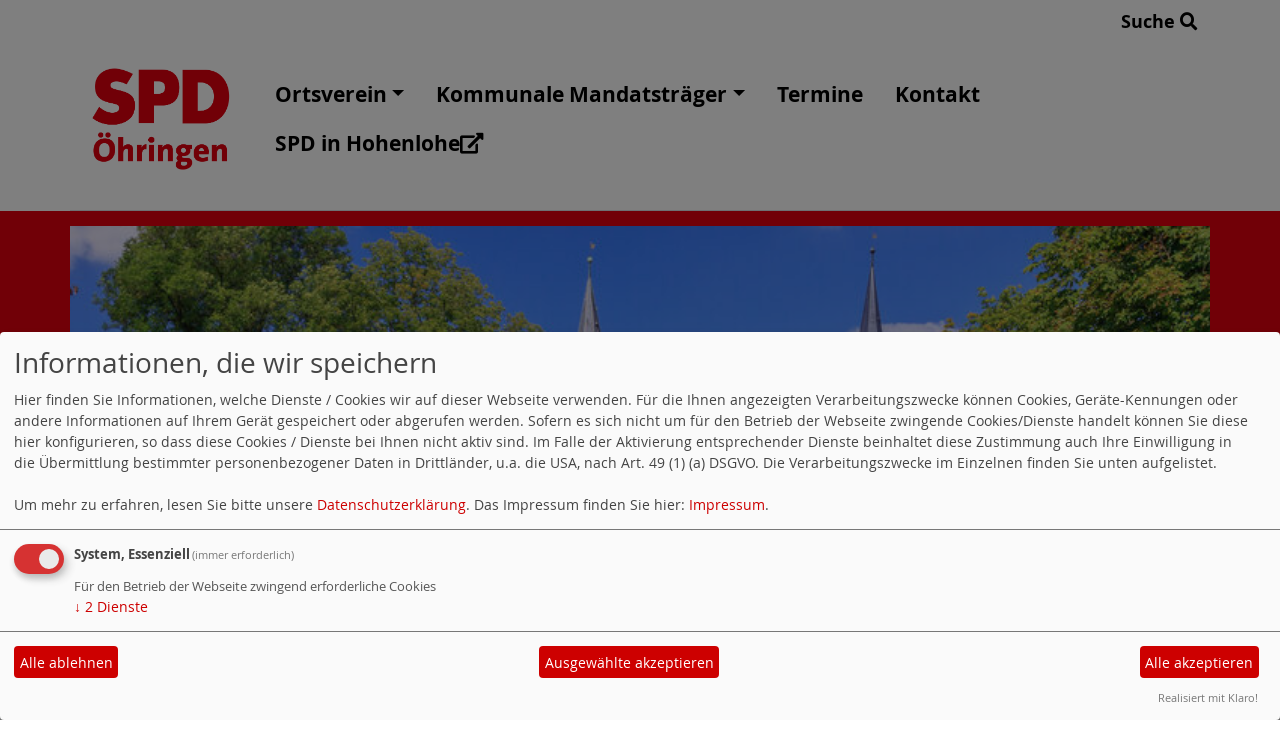

--- FILE ---
content_type: text/html; charset=utf-8
request_url: https://www.spd-oehringen.de/meldungen/neujahrsempfang-der-hohenloher-sozialdemokraten/index.php
body_size: 6789
content:
<!DOCTYPE html>
<html lang="de">
<head>
    <meta charset="utf-8">
    <meta http-equiv="X-UA-Compatible" content="IE=edge">
    <meta name="viewport" content="width=device-width, initial-scale=1, shrink-to-fit=no">
    <meta http-equiv="cache-control" content="no-cache" />
    <meta http-equiv="pragma" content="no-cache" />
    <link href="/_websozicms/assets/css_js/bootstrap/4.5.0/css/bootstrap.min.css" rel="stylesheet">
    <link rel="stylesheet" type="text/css" href="/_websozicms/corner/themes/websozis2024/style.min.css" title="Standard" media="screen, projection" />
<title>SPD &Ouml;hringen</title> 
<style type="text/css" media="screen, projection"><!-- #headbg {background-image: url(/images/user_pages/AdobeStock_117755981.jpg);}--></style><meta name="keywords" content="Wahlen 2009, Kommunalwahl 2009, Kommunalwahl, Hohenlohekreis, &Ouml;hringen, Oehringen, SPD, SPD Ortsverein &Ouml;hringen, SPD &Ouml;hringen, SPD Ortsverein, SPD Hohenlohekreis, Jusos Hohenlohe" />
<meta name="description" content="" />
<meta name="robots" content="INDEX, FOLLOW" />
<meta name="language" content="de" />
<meta name="revisit-after" content="10 days" />
<meta name="author" content="Ortsverein SPD &amp;Ouml;hringen" />
<link rel="shortcut icon" href="/_websozicms/assets/favicon.ico" type="image/x-icon" />
<meta property="og:type" content="website" />
<meta property="og:title" content="SPD Öhringen" />

<script defer type="text/javascript" src="/_websozicms/assets/css_js/klaro/config.js"></script>
<link rel="stylesheet" type="text/css" href="/_websozicms/assets/css_js/klaro/klaro.min.css">
<script defer type="text/javascript" src="/_websozicms/assets/css_js/klaro/klaro-no-css.js"></script><!--oehringen-->
<link rel="stylesheet" href="/_websozicms/assets/css_js/system.min.3.css" />

<link rel="stylesheet" href="/_websozicms/assets/css_js/font-awesome/5.0.1/css/fontawesome-all.min.css" />
<link rel='stylesheet' href='/_websozicms/assets/css_js/shariff/3.2.1/shariff.complete.css'>

<link rel="alternate" type="application/rss+xml" title=" Newsticker (RSS)" href="https://www.spd-oehringen.de/index.xml" />
<link rel="alternate" type="application/atom+xml" title=" Newsticker (Atom)" href="https://www.spd-oehringen.de/atom.xml" />
<link rel="alternate" type="application/atom+xml" title=" Termine (Atom + Gdata)" href="https://www.spd-oehringen.de/calendar.xml" />

<script type="text/javascript" src="/_websozicms/assets/css_js/jquery/3.6.0/jquery-3.6.0.min.js"></script>
<script type="text/javascript" src="/_websozicms/assets/css_js/jqueryui/1.12.1/jquery-ui.min.js"></script>
<link rel="stylesheet" href="/_websozicms/assets/css_js/jqueryui/1.12.1/themes/base/jquery-ui.min.css">
<script type="text/javascript" src="/_websozicms/assets/css_js/system.min.2.js"></script>
<script type="text/javascript">(function ($) { $(function() { $(".mj_accordion").mjAccordion()}); }(jQuery)); </script>
<script type="text/javascript">(function ($) { $(function() { $(".mj_tab").mjTab()}); }(jQuery)); </script><script type='text/javascript' src='/_websozicms/assets/css_js/ckeditor/ckeditor.js'></script >    <script type="text/javascript" src="/_websozicms/assets/css_js/bootstrap/4.5.0/js/bootstrap.min.js"></script>
    <script type="text/javascript" src="/_websozicms/assets/css_js/smartmenus/1.2.1/jquery.smartmenus.min.js"></script>
    <script type="text/javascript" src="/_websozicms/assets/css_js/smartmenus/1.2.1/addons/bootstrap-4/jquery.smartmenus.bootstrap-4.min.js"></script>
    <!--[if lt IE 9]>
    <script src="/_websozicms/assets/css_js/html5shiv/3.7.3/html5shiv.min.js"></script>
    <script src="/_websozicms/assets/css_js/respond/1.4.2/respond.min.js"></script>
    <![endif]-->
    <script type='text/javascript'>
document.addEventListener('DOMContentLoaded', function(){
  window.addEventListener('scroll', function() {
      if (window.scrollY > 150 && document.querySelectorAll('#klaro .cookie-modal').length <= 0)   {
        document.getElementById('navbar_top').classList.add('fixed-top');
        document.getElementById('navbar_top').classList.add('foverflow-y-menu');
        $('#logo').width('110px');

        // add padding top to show content behind navbar
        navbar_height = document.querySelector('.navbar').offsetHeight;
        document.body.style.paddingTop = navbar_height + 'px';

      } else {
        document.getElementById('navbar_top').classList.remove('fixed-top');
         // remove padding top from body
        document.body.style.paddingTop = '0';
        $('#logo').width('160px');
      }
  });
});



        </script>
        <script type='text/javascript'>$(document).ready(function() {
$(window).scroll(function() {
if ($(this).scrollTop() > 50) {
$('#toTopBtn').show();
} else {
$('#toTopBtn').hide();
}
});

$('#toTopBtn').click(function() {
$('html, body').animate({
scrollTop: 0
}, 1000);
return false;
});
});

        </script>    
</head>
<body>
  <div class="container">
      <div class="row searchrow">
        <div class="ml-auto"><a href="/?mod=search">Suche <i class="fas fa-search"></i></a></div>
      </div>
  </div>

<div class="container">
    <div class="row">
        <nav id='navbar_top' class='container-fluid navbar navbar-expand-lg navbar-light border-bottom'><div class="container"><a class="navbar-brand" href="index.php"> <img src="/images/user_pages/Logo_Website.png" alt="Seitenlogo" id="logo"></a>
    <button class="navbar-toggler ml-auto" type="button" data-toggle="collapse" data-target="#websozis2024-navbar-collapse-1" aria-controls="websozis2024-navbar-collapse-1" aria-expanded="false" aria-label="Toggle navigation">
        <i class="fas fa-bars"></i>
        Menü
      </button>
    <div class="collapse navbar-collapse" id="websozis2024-navbar-collapse-1">
    <ul class="nav navbar-nav mr-auto"></ul>
    <ul class="nav navbar-nav"><li class='nav-item dropdown'><a class='nav-link dropdown-toggle' href='/ortsverein/' id='dropdown1' data-toggle='dropdown' aria-haspopup='true' aria-expanded='false'>Ortsverein</a><ul class="dropdown-menu" aria-labelledby="dropdown1"><li class="activesub"><a class="dropdown-item" href="/vorstand/">Vorstand</a></li></ul></li><li class='nav-item dropdown'><a class='nav-link dropdown-toggle' href='/kommunales/' id='dropdown2' data-toggle='dropdown' aria-haspopup='true' aria-expanded='false'>Kommunale Mandatsträger</a><ul class="dropdown-menu" aria-labelledby="dropdown2"><li class="activesub"><a class="dropdown-item" href="/fuer-sie-im-kreistag/">Für Sie im Kreistag 2024 - 2029</a></li><li class="activesub"><a class="dropdown-item" href="/gemeinderat-oehringen/">Für Sie im Gemeinderat 2024 - 2029</a></li></ul></li><li class="nav-item"><a  class="nav-link" href="/termine/show/">Termine</a></li><li class="nav-item"><a  class="nav-link" href="/form/196/">Kontakt</a></li><li class="nav-item"><a  class="nav-link" href="http://www.spd-hohenlohe.de/">SPD in Hohenlohe<i class='fas fa-external-link-alt'></i></a></li></ul></div></div></nav>    </div>
    </div>
</div>


<!-- Websozi-Header Bild  -->
<div class="container-fluid headerstrip">
<div class="container header mx-auto d-block">
                    <div class="jumbotron bg-white text-white" style="background: url('/images/user_pages/AdobeStock_117755981.jpg');">
            <div class="row justify-content-start align-text-bottom">

            </div>
                        </div>
            </div>
</div>



<!-- Page Content -->
<div class="container">
    <div class="col-lg-12">
    <div class="row block">

                </div>
    </div>
    </div>
</div>

<div class="container">
        <div class="col-lg-12 px-1">
            <div id="module" class="row">
                 <div class="col-lg-12 mb-2 px-1">
<div class="card border-0">
<div class="row">
<div class="col-lg-auto">
<img src="/images/user_pages/DSC06520.jpg" class="card-img mainpageimage" alt="Ortsvereinsvorsitzende Caroline Vermeulen">
</div>
<div class="col-lg">
<div class="card-body">
<h2 class="card-title">Herzlich Willkommen bei der SPD Öhringen!</h2>
<div class="card-text"><p>Ich freue mich, Sie auf der Webseite des SPD Ortsvereins &Ouml;hringen begr&uuml;&szlig;en zu d&uuml;rfen. Treten Sie mit uns in einen Dialog &uuml;ber kommunal-, landes- und bundespolitische Themen. Kommen Sie zu unseren Veranstaltungen, wir haben immer Interessantes zu bieten.</p>

<p>Auf unserer Homepage haben Sie auch die M&ouml;glichkeit direkt mit den Gemeinde- und Kreisr&auml;ten in Kontakt zu kommen. Wir werden Sie auch hier &uuml;ber unsere Arbeit in den Gremien informieren.</p>

<p>Ich bin Caroline Vermeulen, SPD Ortsvereinsvorsitzende&nbsp;in &Ouml;hringen, und danke Ihnen f&uuml;r ihr Vertrauen!</p>

<p>Der SPD Ortsverein &Ouml;hringen ist auch in <a href="http://www.facebook.com/SPDOehringen/">Facebook</a>&nbsp; und <a href="https://www.instagram.com/spd_oehringen?utm_source=ig_web_button_share_sheet&amp;igsh=ZDNlZDc0MzIxNw==">Instagram</a> unterwegs! Schauen Sie vorbei!</p>
</div>
</div>
</div>
</div>
<div class="card-footer"></div>
</div>
</div>
<div class="col-lg-12 mt-3"><div class="card border-0">
     <h2 class="card-header bg-spdcard"><a href="/meldungen/zum-tode-von-wolfgang-kunzfeld/" rel="bookmark">Zum Tode von Wolfgang Kunzfeld</a></h2>
<div class="row no-gutters">
<div class="card-body">
<img src="https://www.spd-hohenlohe.de/images/user_pages/Kunzfeld-320.jpg" width="320" height="328" class="fl" alt="Wolfgang Kunzfeld" /> 
<span class="card-text">
<p style="margin:0cm 0cm 8pt"><span style="font-size:18px;"><strong><span style="line-height:107%"><span style="font-family:Arial,sans-serif">Wolfgang Kunzfeld, P&auml;dagoge, B&uuml;cherfreund, Lehrer, Kommunalpolitiker, Sozialdemokrat aus Ingelfingen ist nach langer Krankheit gestorben. </span></span></strong></span></p>

<p style="margin:0cm 0cm 8pt"><span style="font-size:18px;"><strong><span style="line-height:107%"><span style="font-family:Arial,sans-serif">Wolfgang Kunzfeld ein Mann mit sehr gro&szlig;en F&auml;higkeiten und Interessen, stets auf der Suche nach einem guten Buch, einem kulturellen Event oder einem guten Gespr&auml;ch, war ein begnadeter Lehrer. Kinder, Jugendliche und Bildung waren sein Ding. Woran erkennt man eigentlich, dass man als Lehrer etwas bewirkt hat? Das Oberschulamt w&uuml;rde antworten: An einem guten Zeugnis. Das Leben sagt, an einer pers&ouml;nlichen Anerkennung. So gab es tats&auml;chlich ehemalige Sch&uuml;ler von ihm, die auch 30 Jahre nach ihrem Schulabschluss mit gro&szlig;er Freude und Respekt mit ihm sprachen, wenn man sich spontan auf der Stra&szlig;e begegnet ist. Er sagte dann sehr zufrieden: &bdquo;Das kann man mit Geld nicht kaufen.&ldquo; Nein, das kann man tats&auml;chlich nicht.</span></span></strong></span></p>
<div class="clearall">&nbsp;</div><div class="shariff" data-services=["twitter","facebook","googleplus","info"] data-theme="color" data-button-style="standard" data-url="https://www.spd-oehringen.de//meldungen/zum-tode-von-wolfgang-kunzfeld/" data-title="Zum Tode von Wolfgang Kunzfeld"></div><p class="morelink float-lg-right"><a href="/meldungen/zum-tode-von-wolfgang-kunzfeld/"><button type="button" class="btn btn-default">weiterlesen
<i class="fas fa-angle-double-right"></i></button></a> </span> </p></span>

</div>
</div>
<div class="card-footer text-muted">
<p class="dfn"><span class="datum_kat">13.11.2025</span> <span class="label_kat">in <span class="label label-default"><a href="/meldungen/uebersicht/nachruf/v:all/">Nachruf</a></span></span> von <a href="https://www.spd-hohenlohe.de">SPD Kreisverband Hohenlohe</a> </p>
</div>

</div></div><!-- end bm --><div class="col-lg-12 mt-3"><div class="card border-0">
     <h2 class="card-header bg-spdcard"><a href="/meldungen/der-neue-im-gemeinderat-von-oehringen/" rel="bookmark">Der Neue im Gemeinderat von Öhringen</a></h2>
<div class="row no-gutters">
<div class="card-body">
<img src="/images/thumbs/Vereidigung_Jonas_Aberle.jpg" width="400" height="533" class="fl" alt="v.l.: Oberbürgermeister Patrick Wegener, Jonas Aberle, Vorsitzender der SPD-Fraktion Markus Mader" /> 
<span class="card-text">
<p>In der Gemeinderatssitzung am 21. Oktober 2025 im Hohenlohe-Gymnasium &Ouml;hringen wurde <strong>Jonas Aberle</strong> offiziell als neues Mitglied des Gemeinderats vereidigt. Er r&uuml;ckt f&uuml;r Patrick Wegener nach, der ihn auch pers&ouml;nlich in sein neues Amt eingef&uuml;hrt hat.</p>

<p>Die Sitzung fand in der Aula des Hohenlohe-Gymnasiums statt. Mit der Vereidigung von Jonas Aberle wurde der Gemeinderat um ein engagiertes neues Mitglied erweitert, das sich k&uuml;nftig f&uuml;r die Belange der B&uuml;rgerinnen und B&uuml;rger in &Ouml;hringen einsetzen wird.</p>

<p><meta charset="utf-8" /></p>

<p dir="ltr"><meta charset="utf-8" /></p>

<p dir="ltr"><strong>&quot;Ich freue mich sehr &uuml;ber die neue Aufgabe und die M&ouml;glichkeit, aktiv meine Heimatstadt mitzugestalten&ldquo;</strong>, so Aberle nach seiner Vereidigung.</p>

<p dir="ltr"><strong>Zur Person:</strong> Jonas Aberle ist 28 Jahre alt und geboren und aufgewachsen in &Ouml;hringen. Er machte eine Berufsausbildung zum Mechatroniker in der Automobilindustrie und anschlie&szlig;end berufsbegleitend eine Weiterbildung zum Industriemeister. In der SPD ist er Vorsitzender der SPD Hohenlohe und stellvertretender Vorsitzender der SPD &Ouml;hringen. Au&szlig;erdem engagiert sich Aberle als stellvertretender Vorsitzender beim AWO-Ortsverein &Ouml;hringen.</p>
<div class="clearall">&nbsp;</div><div class="shariff" data-services=["twitter","facebook","googleplus","info"] data-theme="color" data-button-style="standard" data-url="https://www.spd-oehringen.de//meldungen/der-neue-im-gemeinderat-von-oehringen/" data-title="Der Neue im Gemeinderat von Öhringen"></div><p class="morelink float-lg-right"><a href="/meldungen/der-neue-im-gemeinderat-von-oehringen/"><button type="button" class="btn btn-default">weiterlesen
<i class="fas fa-angle-double-right"></i></button></a> </span> </p></span>

</div>
</div>
<div class="card-footer text-muted">
<p class="dfn"><span class="datum_kat">24.10.2025</span> <span class="label_kat">in <span class="label label-default"><a href="/meldungen/uebersicht/gemeinderatsfraktion/v:all/">Gemeinderatsfraktion</a></span></span></p>
</div>

</div></div><!-- end bm --><div class="col-lg-12 mt-3"><div class="card border-0">
     <h2 class="card-header bg-spdcard"><a href="/meldungen/kreistagsfraktion-gratuliert-dem-neuen-oberbuergermeister/" rel="bookmark">Kreistagsfraktion gratuliert dem neuen Oberbürgermeister</a></h2>
<div class="row no-gutters">
<div class="card-body">
<img src="/images/thumbs/fraktion-25.jpg" width="400" height="366" class="fl" alt="Die SPD Kreistagsfraktion gratuliert Patrick Wegener zu seiner Wahl als Oberbürgermeister von Öhringen" /> 
<span class="card-text">
<p style="margin-top:6.0pt; margin-right:0cm; margin-bottom:3.0pt; margin-left:0cm"><span style="font-size:18px;"><span style="font-family:Arial,Helvetica,sans-serif;"><span style="background:#fafafa"><b><span style="color:#424242">SPD-Kreistagsfraktion gratuliert Patrick Wegener zur Wahl zum Oberb&uuml;rgermeister von &Ouml;hringen</span></b><span style="color:#424242"></span></span></span></span></p>

<p style="margin-top:6.0pt; margin-right:0cm; margin-bottom:3.0pt; margin-left:0cm"><span style="font-size:18px;"><span style="font-family:Arial,Helvetica,sans-serif;"><span style="background:#fafafa"><span style="color:#424242">Die SPD-Kreistagsfraktion im Hohenlohekreis gratuliert ihrem Fraktionsvorsitzenden Patrick Wegener herzlich zur erfolgreichen Wahl zum Oberb&uuml;rgermeister der Stadt &Ouml;hringen. Mit einem beeindruckenden Ergebnis von&nbsp;<b>66,9 Prozent</b>&nbsp;der Stimmen wurde Wegener am vergangenen Sonntag von den B&uuml;rgerinnen und B&uuml;rgern das Vertrauen ausgesprochen.</span></span></span></span></p>

<p style="margin-top:6.0pt; margin-right:0cm; margin-bottom:3.0pt; margin-left:0cm"><span style="font-size:12pt"><span style="background:#fafafa"><span style="font-family:Aptos,sans-serif"><span style="color:#424242"></span></span></span></span></p>
<div class="clearall">&nbsp;</div><div class="shariff" data-services=["twitter","facebook","googleplus","info"] data-theme="color" data-button-style="standard" data-url="https://www.spd-oehringen.de//meldungen/kreistagsfraktion-gratuliert-dem-neuen-oberbuergermeister/" data-title="Kreistagsfraktion gratuliert dem neuen Oberbürgermeister"></div><p class="morelink float-lg-right"><a href="/meldungen/kreistagsfraktion-gratuliert-dem-neuen-oberbuergermeister/"><button type="button" class="btn btn-default">weiterlesen
<i class="fas fa-angle-double-right"></i></button></a> </span> </p></span>

</div>
</div>
<div class="card-footer text-muted">
<p class="dfn"><span class="datum_kat">21.07.2025</span> <span class="label_kat">in <span class="label label-default"><a href="/meldungen/uebersicht/kreistagsfraktion/v:all/">Kreistagsfraktion</a></span></span> von <a href="https://www.spd-hohenlohe.de">SPD Kreisverband Hohenlohe</a> </p>
</div>

</div></div><!-- end bm --><div class="col-lg-12 mt-3"><div class="card border-0">
     <h2 class="card-header bg-spdcard"><a href="/meldungen/jonas-aberle-neuer-vorsitzender-der-spd-in-hohenlohe/" rel="bookmark">Jonas Aberle neuer Vorsitzender der SPD in Hohenlohe</a></h2>
<div class="row no-gutters">
<div class="card-body">
<img src="/images/thumbs/HOH_1000.JPG" width="400" height="265" class="fl" alt="Caroline Vermeulen mit der Willy Brandt Medaille und Jonas Aberle, der neue Kreisvorsitzende" /> 
<span class="card-text">
<p style="margin:0cm 0cm 8pt"><strong><span style="font-size:18px;"><span style="font-family:Arial,Helvetica,sans-serif;"><span style="line-height:107%">Generationswechsel gegl&uuml;ckt</span></span></span></strong></p>

<p style="margin:0cm 0cm 8pt"><strong><span style="font-size:18px;"><span style="font-family:Arial,Helvetica,sans-serif;"><span style="line-height:107%">Volles Haus im Landgasthof G&uuml;nzburg, der SPD-Kreisverband Hohenlohe traf sich zum Kreisparteitag. Hauptaufgabe des Kreisparteitags war die Wahl eines neuen Kreisvorstands. Das Ergebnis war eindeutig und ein gro&szlig;er Vertrauensvorschuss. Jonas Aberle aus &Ouml;hringen, der auch f&uuml;r den Landtag kandidieren wird, ist der neue Kreisvorsitzende. Er erhielt alle Stimmen, die abgegeben worden waren. Als seine Stellvertreter wurden die Gemeinder&auml;tin aus Kupferzell, Kim Wagner, Matthias Jambor aus Bretzfeld und Caroline Vermeulen aus &Ouml;hringen gew&auml;hlt.</span></span></span></strong></p>

<p style="margin:0cm 0cm 8pt"><strong><span style="font-size:18px;"><span style="font-family:Arial,Helvetica,sans-serif;"><span style="line-height:107%">Vermeulen hatte den Kreisverband 12 Jahre lang gef&uuml;hrt und trat nicht mehr als Vorsitzende an. Zuvor berichtete sie in ihrem Rechenschaftsbericht, dass im Gegensatz zu anderen Kreisverb&auml;nden der SPD, die Sozialdemokraten in Hohenlohe einen positiven Mitgliederbestand haben. In den vergangenen 15 Jahren hat die Hohenloher SPD keine Mitglieder verloren, obwohl alle gro&szlig;er Organisationen, auch die Kirchen und Gewerkschaften in dieser Zeit deutliche Mitgliedereinbu&szlig;en gehabt hatten. &bdquo;Wer sich in Hohenlohe der SPD anschlie&szlig;t, der wei&szlig;, was er tut. Es geht um Inhalte, nicht um Posten,&ldquo; so die scheidende Kreisvorsitzende Caroline Vermeulen.</span></span></span></strong></p>
<div class="clearall">&nbsp;</div><div class="shariff" data-services=["twitter","facebook","googleplus","info"] data-theme="color" data-button-style="standard" data-url="https://www.spd-oehringen.de//meldungen/jonas-aberle-neuer-vorsitzender-der-spd-in-hohenlohe/" data-title="Jonas Aberle neuer Vorsitzender der SPD in Hohenlohe"></div><p class="morelink float-lg-right"><a href="/meldungen/jonas-aberle-neuer-vorsitzender-der-spd-in-hohenlohe/"><button type="button" class="btn btn-default">weiterlesen
<i class="fas fa-angle-double-right"></i></button></a> </span> </p></span>

</div>
</div>
<div class="card-footer text-muted">
<p class="dfn"><span class="datum_kat">25.03.2025</span> <span class="label_kat">in <span class="label label-default"><a href="/meldungen/uebersicht/kreisverband/v:all/">Kreisverband</a></span></span> von <a href="https://www.spd-hohenlohe.de">SPD Kreisverband Hohenlohe</a> </p>
</div>

</div></div><!-- end bm --><div class="col-lg-12 mt-3"><div class="card border-0">
     <h2 class="card-header bg-spdcard"><a href="/meldungen/politischer-aschmittwoch-mit-lucia-schanbacher-mdb/" rel="bookmark">Politischer Aschmittwoch mit Lucia Schanbacher MdB</a></h2>
<div class="row no-gutters">
<div class="card-body">
<img src="https://www.spd-hohenlohe.de/images/user_pages/Schanbacher,_Lucia_230.jpg" width="230" height="261" class="fl" alt="Die Bundestagsabgeordnete Lucia Schanbacher" /> 
<span class="card-text">
<p style="margin:0cm 0cm 8pt"><span style="font-size:11pt"><span style="line-height:107%"><span style="font-family:Arial,sans-serif"><b><span style="font-size:24.0pt"><span style="line-height:107%">Politischer Aschermittwoch</span></span></b></span></span></span></p>

<p style="margin:0cm 0cm 8pt"><span style="font-size:11pt"><span style="line-height:107%"><span style="font-family:Arial,sans-serif"><b><span style="font-size:18.0pt"><span style="line-height:107%">Mit Lucy Schanbacher, Bundestagsabgeordnete</span></span></b></span></span></span></p>

<p style="margin:0cm 0cm 8pt"><span style="font-size:11pt"><span style="line-height:107%"><span style="font-family:Arial,sans-serif"><b><span style="font-size:20.0pt"><span style="line-height:107%">Aschermittwoch, 5. M&auml;rz 25, 17:30 Uhr<br />
Am Marktbrunnen, Kirchplatz 1, in Niedernhall.</span></span></b></span></span></span></p>
<div class="clearall">&nbsp;</div><div class="shariff" data-services=["twitter","facebook","googleplus","info"] data-theme="color" data-button-style="standard" data-url="https://www.spd-oehringen.de//meldungen/politischer-aschmittwoch-mit-lucia-schanbacher-mdb/" data-title="Politischer Aschmittwoch mit Lucia Schanbacher MdB"></div><p class="morelink float-lg-right"><a href="/meldungen/politischer-aschmittwoch-mit-lucia-schanbacher-mdb/"><button type="button" class="btn btn-default">weiterlesen
<i class="fas fa-angle-double-right"></i></button></a> </span> </p></span>

</div>
</div>
<div class="card-footer text-muted">
<p class="dfn"><span class="datum_kat">20.02.2025</span> <span class="label_kat">in <span class="label label-default"><a href="/meldungen/uebersicht/kreisverband/v:all/">Kreisverband</a></span></span> von <a href="https://www.spd-hohenlohe.de">SPD Kreisverband Hohenlohe</a> </p>
</div>

</div></div><!-- end bm --><div class="col-lg-12 mt-3"><div class="card border-0">
     <dl><dt>[29.01.2025]</dt><dd><a href="/meldungen/rede-zum-haushalt-2025-der-grossen-kreisstadt-oehringen/">Rede zum Haushalt 2025 der Großen Kreisstadt Öhringen</a>.</dd><dt>[23.01.2025]</dt><dd><a href="/meldungen/grundsteuer-sonderweg-unzumutbar/">Grundsteuer-Sonderweg unzumutbar</a>.</dd><dt>[04.12.2024]</dt><dd><a href="/meldungen/spd-kampagne-wir-kaempfen-fuer-kevin-leiser-kaempft-fuer-hohenlohe/">SPD-Kampagne: „Wir kämpfen für…“ - Kevin Leiser kämpft für Hohenlohe</a>.</dd><dt>[18.11.2024]</dt><dd><a href="/meldungen/zukunft-der-krankenhausversorgung-im-blick-spd-hohenlohe-mit-florian-wahl-mdl-beim-hohenloher-krankenhaus/">Zukunft der Krankenhausversorgung im Blick – SPD Hohenlohe mit Florian Wahl MdL beim Hohenloher Krankenhaus</a>.</dd><dt>[28.10.2024]</dt><dd><a href="/meldungen/familienpolitik-in-deutschland-vereinbarkeit-von-familie-und-beruf/">Familienpolitik in Deutschland – Vereinbarkeit von Familie und Beruf“</a>.</dd></dl><div class="articlenav"><p><a href="/meldungen/uebersicht/start:5/">Ältere Artikel &raquo;</a> <span class="bull">&bull;</span> <a href="/meldungen/archiv/">Alle Artikel nach Themen sortiert</a></p></div> 
</div></div><!-- end bm --><div class="col-lg-12 mt-3"><div class="card border-0">
     <p class="rssinfo"><img src="https://www.spd-bw.de/_websozicms/assets/rss.gif" alt="" width="24" height="12" class="rssimg" /> <a href="/meldungen/rss/">RSS-Nachrichtenticker, Adresse und Infos</a>.</p> 
</div></div><!-- end bm -->            </div>
        </div>
</div>
<div class="container">
    <div class="col-lg-12">
                <div class="row block">
            <div class="col-lg-4 mb-2 px-1">
        <div class="card border-0" id="rblock24845">
    <div class="blocktitle"><h3>Aktuelle-Artikel </h3></div>
     <div class="sys_nav"><ul><li><a href="/meldungen/zum-tode-von-wolfgang-kunzfeld/" title="13.11.2025">Zum Tode von Wolfgang Kunzfeld</a><span class="hide">.</span> <hr class="rssline" size="1" noshade="noshade" /></li><li><a href="/meldungen/der-neue-im-gemeinderat-von-oehringen/" title="24.10.2025">Der Neue im Gemeinderat von Öhringen</a><span class="hide">.</span> <hr class="rssline" size="1" noshade="noshade" /></li><li><a href="/meldungen/kreistagsfraktion-gratuliert-dem-neuen-oberbuergermeister/" title="21.07.2025">Kreistagsfraktion gratuliert dem neuen Oberbürgermeister</a><span class="hide">.</span> <hr class="rssline" size="1" noshade="noshade" /></li><li><a href="/meldungen/jonas-aberle-neuer-vorsitzender-der-spd-in-hohenlohe/" title="25.03.2025">Jonas Aberle neuer Vorsitzender der SPD in Hohenlohe</a><span class="hide">.</span> <hr class="rssline" size="1" noshade="noshade" /></li><li><a href="/meldungen/politischer-aschmittwoch-mit-lucia-schanbacher-mdb/" title="20.02.2025">Politischer Aschmittwoch mit Lucia Schanbacher MdB</a><span class="hide">.</span> <hr class="rssline" size="1" noshade="noshade" /></li></ul></div>


</div></div><!-- end lblock -->        </div>
            </div>
</div>
    <!-- /.row -->
    <!-- Footer -->
<div class="container-fluid">
    <footer>
        <div class="footer">
             <div class="mx-auto d-block">
                <a href="#" onclick="return klaro.show(undefined, true);return false;">Cookie-Manager</a> |<a href="/datenschutz/">Datenschutzerkl&auml;rung</a> |
				<a href="/impressum/">Impressum</a>            </div>
        </div>
        <a href="#" id="toTopBtn" class="cd-top text-replace js-cd-top cd-top--is-visible cd-top--fade-out" data-abc="true"></a>
        <!-- /.row -->
    </footer>
</div>

<!-- /.container -->
<script type='text/javascript' src='/_websozicms/assets/css_js/shariff/3.2.1/shariff.min.js'></script>
</body>
</html>
